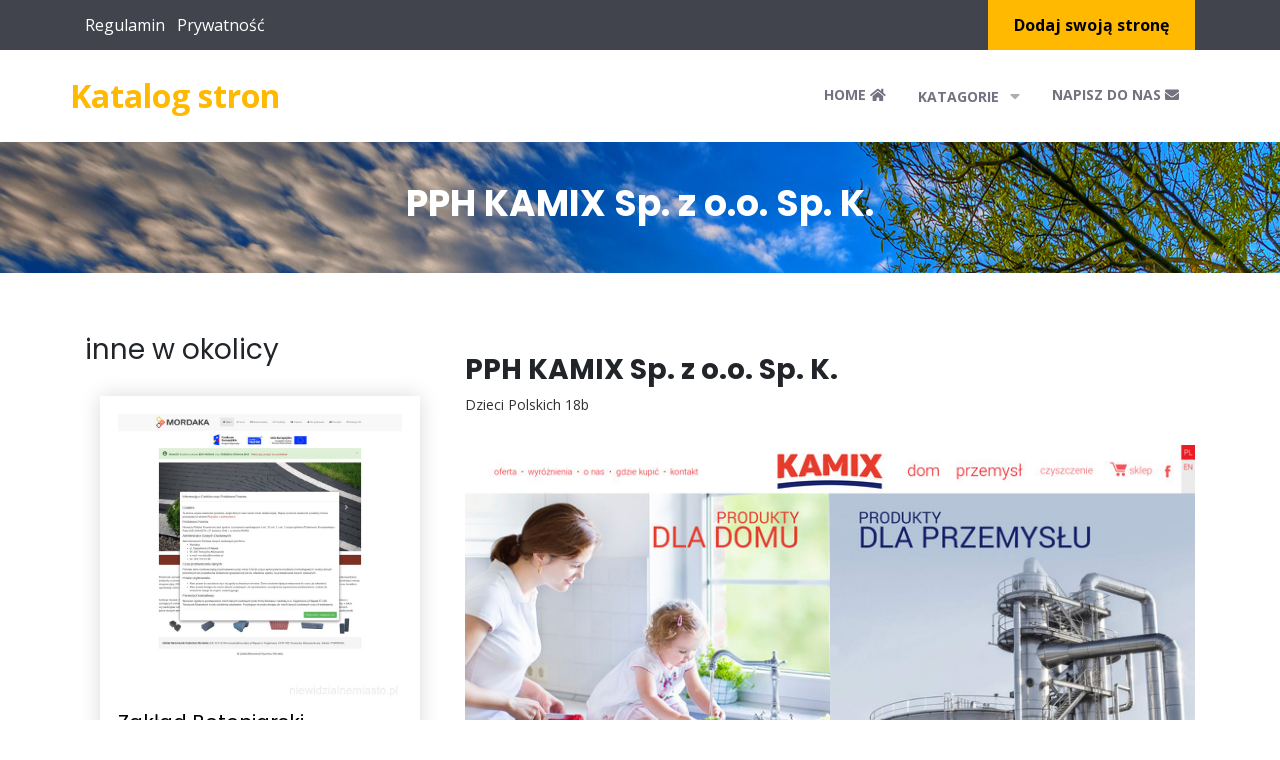

--- FILE ---
content_type: text/html; charset=UTF-8
request_url: http://niewidzialnemiasto.pl/firma/827/pph-kamix-sp-z-o-o-sp-k
body_size: 3202
content:
<!doctype html>
<html lang="pl">
<head>
                    <meta charset="UTF-8">
        <meta name="viewport"
              content="width=device-width, initial-scale=1.0, minimum-scale=1.0">
        <meta http-equiv="X-UA-Compatible" content="ie=edge">
        <title>PPH KAMIX Sp. z o.o.  Sp. K. - niewidzialnemiasto.pl</title>

        
    
    <link href="/assets/bootstrap.min.css" rel="stylesheet">
    <link href="https://cdnjs.cloudflare.com/ajax/libs/font-awesome/5.14.0/css/all.min.css" rel="stylesheet">
    <link href="https://fonts.googleapis.com/css2?family=Open+Sans:wght@300;400;700&family=Poppins:wght@300;400;700&display=swap"
          rel="stylesheet">
    <link href="/assets/style.css" rel="stylesheet">

    <link rel="stylesheet" href="https://openlayers.org/en/v4.6.5/css/ol.css" type="text/css">
    <script src="https://openlayers.org/en/v4.6.5/build/ol.js"></script>
</head>
<body>
    <div class="topbar-wrap">
        <div class="container">
            <div class="row  align-items-center">
                <div class="col-lg-6 col-md-4">
                    <ul class="list-inline mb-0">
                        <li class="list-inline-item">
                            <a href="/rules" class="text-white">Regulamin</a>
                        </li>
                        <li class="list-inline-item">
                            <a href="/privacy" class="text-white">Prywatność</a>
                        </li>
                    </ul>
                </div>
                <div class="col-lg-6 col-md-8">
                    <div class="top_right">
                        <div class="topbar_add_listing">
                            <a href="/dodaj">
                                Dodaj swoją stronę</a>
                        </div>
                    </div>
                </div>
            </div>
        </div>
    </div>

    <div class="header-wrap">
        <div class="container">
            <div class="row">
                <div class="col-lg-3 navbar navbar-expand-lg navbar-light">
                    <div class="header_logo">
                        <a href="/" style="color:#ffb900; font-size: 2rem; font-weight: bold;">
                            Katalog stron
                        </a>
                    </div>
                    <button aria-controls="navbarSupportedContent" aria-expanded="false" aria-label="Toggle navigation"
                            class="navbar-toggler" data-target="#navbarSupportedContent"
                            data-toggle="collapse" type="button"><span class="navbar-toggler-icon"></span>
                    </button>
                </div>
                <div class="col-lg-9">
                    <nav class="navbar navbar-expand-lg navbar-light">
                        <div class="collapse navbar-collapse" id="navbarSupportedContent">
                            <button class="close-toggler" data-toggle="offcanvas" type="button"><span><i
                                            aria-hidden="true" class="fas fa-times-circle"></i></span></button>
                            <ul class="navbar-nav mr-auto">
                                <li class="nav-item">
                                    <a class="nav-link"
                                       href="/">
                                        Home <span class="fa fa-home d-inline-block" style="font-size: 1em;"></span>
                                    </a>
                                </li>
                                <li class="nav-item"><a class="nav-link"
                                                        href="#"> Katagorie
                                        <span class="caret"><i class="fas fa-caret-down"></i></span></a> <i
                                            class="fas fa-caret-down"></i>
                                    <ul class="submenu">

                                                                                <li>
                                            <a
                                               href="/lokalizacja/1/pomorskie/">
                                                Pomorskie</a></li>
                                                                                <li>
                                            <a
                                               href="/lokalizacja/2/lubuskie/">
                                                Lubuskie</a></li>
                                                                                <li>
                                            <a
                                               href="/lokalizacja/3/swietokrzyskie/">
                                                Świętokrzyskie</a></li>
                                                                                <li>
                                            <a
                                               href="/lokalizacja/4/slaskie/">
                                                Śląskie</a></li>
                                                                                <li>
                                            <a
                                               href="/lokalizacja/5/lodzkie/">
                                                Łódzkie</a></li>
                                                                                <li>
                                            <a
                                               href="/lokalizacja/6/wielkopolskie/">
                                                Wielkopolskie</a></li>
                                                                                <li>
                                            <a
                                               href="/lokalizacja/7/podlaskie/">
                                                Podlaskie</a></li>
                                                                                <li>
                                            <a
                                               href="/lokalizacja/8/kujawsko-pomorskie/">
                                                Kujawsko-pomorskie</a></li>
                                                                                <li>
                                            <a
                                               href="/lokalizacja/9/zagranica/">
                                                Zagranica</a></li>
                                                                                <li>
                                            <a
                                               href="/lokalizacja/10/opolskie/">
                                                Opolskie</a></li>
                                                                                <li>
                                            <a
                                               href="/lokalizacja/11/malopolskie/">
                                                Małopolskie</a></li>
                                                                                <li>
                                            <a
                                               href="/lokalizacja/12/zachodniopomorskie/">
                                                Zachodniopomorskie</a></li>
                                                                                <li>
                                            <a
                                               href="/lokalizacja/13/mazowieckie/">
                                                Mazowieckie</a></li>
                                                                                <li>
                                            <a
                                               href="/lokalizacja/14/warminsko-mazurskie/">
                                                Warmińsko-mazurskie</a></li>
                                                                                <li>
                                            <a
                                               href="/lokalizacja/15/dolnoslaskie/">
                                                Dolnośląskie</a></li>
                                                                                <li>
                                            <a
                                               href="/lokalizacja/16/lubelskie/">
                                                Lubelskie</a></li>
                                                                                <li>
                                            <a
                                               href="/lokalizacja/17/podkarpackie/">
                                                Podkarpackie</a></li>
                                                                            </ul>
                                </li>

                                <li class="nav-item"><a class="nav-link"
                                                        href="/kontakt">
                                        Napisz do nas <span class="fa fa-envelope d-inline-block"
                                                            style="font-size: 1em;"></span></a></li>
                            </ul>
                        </div>
                    </nav>
                </div>
            </div>
        </div>
    </div>
    <div class="innerHeading" style="background: url('/assets/mazury.jpg');">
        <div class="container">
            <h1>PPH KAMIX Sp. z o.o.  Sp. K.</h1>
        </div>
    </div>
        <div class="innercontent">
        <div class="container">
            <div class="row">
                <div class="col-lg-4">
                    <h3>inne w okolicy</h3>
                                            <article class="col-12">
                            <div class="property_box">
                                <div class="propertyImg"><img alt="" src="/photos/img-1247-www-mordaka-pl.jpg"></div>
                                <h3>
                                    <a href="/firma/1247/zaklad-betoniarski-kazimierz-mordaka">
                                        Zakład Betoniarski Kazimierz Mordaka
                                    </a>
                                </h3>
                                <div class="property_location"><i aria-hidden="true" class="fas fa-map-marker-alt"></i>
                                    Łódzkie - Tomaszów Mazowiecki
                                </div>
                                <div class="heart_info">
                                    <div class="prop-icon"><a href="tel:44 723 10 38"><i
                                                    aria-hidden="true" class="fas fa-phone"></i></a></div>
                                    <div class="prop-icon exchange_icon"><a
                                                href="https://www.mordaka.pl"><i
                                                    class="fas fa-globe"></i></a></div>
                                    <a href="/firma/1247/zaklad-betoniarski-kazimierz-mordaka"
                                       style="color:#ffb900;">Zobacz szczegóły >></a>
                                </div>
                                <div class="propert_info">
                                    <ul class="row">
                                        <li class="col-4">
                                            <div class="proprty_icon"><span class="fa fa-book"></span></div>
                                            <h5>KRS: brak</h5>
                                        </li>
                                        <li class="col-4">
                                            <div class="proprty_icon"><span class="fa fa-book"></span></div>
                                            <h5>NIP: brak</h5>
                                        </li>
                                        <li class="col-4">
                                            <div class="proprty_icon"><span class="fa fa-book"></span></div>
                                            <h5>REGON: brak</h5>
                                        </li>
                                    </ul>
                                </div>
                            </div>
                        </article>
                                            <article class="col-12">
                            <div class="property_box">
                                <div class="propertyImg"><img alt="" src="/photos/img-1221-www-getmar-com-pl.jpg"></div>
                                <h3>
                                    <a href="/firma/1221/getmar-uslugi-remontowo-budowlane">
                                        Getmar Usługi Remontowo - Budowlane
                                    </a>
                                </h3>
                                <div class="property_location"><i aria-hidden="true" class="fas fa-map-marker-alt"></i>
                                    Łódzkie - Tomaszów Mazowiecki
                                </div>
                                <div class="heart_info">
                                    <div class="prop-icon"><a href="tel:72 317 93 82"><i
                                                    aria-hidden="true" class="fas fa-phone"></i></a></div>
                                    <div class="prop-icon exchange_icon"><a
                                                href="https://www.getmar.com.pl"><i
                                                    class="fas fa-globe"></i></a></div>
                                    <a href="/firma/1221/getmar-uslugi-remontowo-budowlane"
                                       style="color:#ffb900;">Zobacz szczegóły >></a>
                                </div>
                                <div class="propert_info">
                                    <ul class="row">
                                        <li class="col-4">
                                            <div class="proprty_icon"><span class="fa fa-book"></span></div>
                                            <h5>KRS: brak</h5>
                                        </li>
                                        <li class="col-4">
                                            <div class="proprty_icon"><span class="fa fa-book"></span></div>
                                            <h5>NIP: brak</h5>
                                        </li>
                                        <li class="col-4">
                                            <div class="proprty_icon"><span class="fa fa-book"></span></div>
                                            <h5>REGON: brak</h5>
                                        </li>
                                    </ul>
                                </div>
                            </div>
                        </article>
                                            <article class="col-12">
                            <div class="property_box">
                                <div class="propertyImg"><img alt="" src="/photos/img-1216-www-kwiatula-pl.jpg"></div>
                                <h3>
                                    <a href="/firma/1216/kwiatula-sp-z-o-o">
                                        Kwiatula Sp. z o.o.
                                    </a>
                                </h3>
                                <div class="property_location"><i aria-hidden="true" class="fas fa-map-marker-alt"></i>
                                    Łódzkie - Tomaszów Mazowiecki
                                </div>
                                <div class="heart_info">
                                    <div class="prop-icon"><a href="tel:73 311 16 22"><i
                                                    aria-hidden="true" class="fas fa-phone"></i></a></div>
                                    <div class="prop-icon exchange_icon"><a
                                                href="https://www.kwiatula.pl"><i
                                                    class="fas fa-globe"></i></a></div>
                                    <a href="/firma/1216/kwiatula-sp-z-o-o"
                                       style="color:#ffb900;">Zobacz szczegóły >></a>
                                </div>
                                <div class="propert_info">
                                    <ul class="row">
                                        <li class="col-4">
                                            <div class="proprty_icon"><span class="fa fa-book"></span></div>
                                            <h5>KRS: brak</h5>
                                        </li>
                                        <li class="col-4">
                                            <div class="proprty_icon"><span class="fa fa-book"></span></div>
                                            <h5>NIP: brak</h5>
                                        </li>
                                        <li class="col-4">
                                            <div class="proprty_icon"><span class="fa fa-book"></span></div>
                                            <h5>REGON: brak</h5>
                                        </li>
                                    </ul>
                                </div>
                            </div>
                        </article>
                    

                </div>
                <div class="col-lg-8">


                    <div class="property_details">
                        <div class="row property_head">
                            <div class="col-12">
                                <h3>PPH KAMIX Sp. z o.o.  Sp. K.</h3>
                                <div class="property_address">Dzieci Polskich 18b</div>
                            </div>

                        </div>
                        <div class="property_widget">
                            <img class="w-100" src="/photos/img-827-www-kamix-pl.jpg">
                         </div>
                        <div class="property_widget">
                            <h3 class="desc_head">Dane firmy</h3>
                            <div class="row prop_del">
                                <div class="col-lg-6">
                                    <ul class="property_list">
                                        <li><span>KRS:</span> 0000419631</li>
                                        <li><span>NIP:</span> 958-16-60-486</li>
                                        <li><span>REGON:</span> 221660662</li>
                                        <li><span>Strona www:</span> <a href="https://www.kamix.pl" class="text-dark">www.kamix.pl</a></li>
                                        <li><span>Numer telefonu :</span> 44 723 69 40</li>
                                    </ul>
                                </div>
                                <div class="col-lg-6">
                                    <ul class="property_list">
                                        <li><span>Miasto :</span> Tomaszów Mazowiecki</li>
                                        <li><span>Kod-pocztowy:</span> 97-200</li>
                                        <li><span>Adres:</span> Dzieci Polskich 18b</li>
                                    </ul>
                                </div>
                            </div>
                        </div>
                        <div id="map"></div>


                    </div>
                </div>
            </div>
        </div>
    </div>
    <footer class="footer bg-style">
        <div class="container">
            <p>Copyright &copy; niewidzialnemiasto.pl. All Rights Reserved</p>
        </div>
    </footer>



          
    <script src="/assets/jquery.min.js"></script>
    <script src="/assets/popper.min.js"></script>
    <script src="/assets/bootstrap.min.js"></script>
    <script src="/assets/script.js"></script>

      
          <script type="text/javascript">

              let map;
              var mapLat = 51.5457299;
              var mapLng = 20.0079007;
              var mapDefaultZoom = 10;

              function initialize_map() {
                  map = new ol.Map({
                      target: "map",
                      layers: [
                          new ol.layer.Tile({
                              source: new ol.source.OSM({
                                  url: "https://b.tile.openstreetmap.org/{z}/{x}/{y}.png"
                              })
                          })
                      ],
                      view: new ol.View({
                          center: ol.proj.fromLonLat([mapLng, mapLat]),
                          zoom: mapDefaultZoom
                      })
                  });
              }

              function add_map_point(lat, lng) {
                  var vectorLayer = new ol.layer.Vector({
                      source: new ol.source.Vector({
                          features: [new ol.Feature({
                              geometry: new ol.geom.Point(ol.proj.transform([parseFloat(lng), parseFloat(lat)], 'EPSG:4326', 'EPSG:3857')),
                          })]
                      }),
                      style: new ol.style.Style({
                          image: new ol.style.Icon({
                              anchor: [0.5, 0.5],
                              anchorXUnits: "fraction",
                              anchorYUnits: "fraction",
                              src: "https://raw.githubusercontent.com/pointhi/leaflet-color-markers/master/img/marker-icon-green.png"
                          })
                      })
                  });
                  map.addLayer(vectorLayer);
              }


                  initialize_map();
                  add_map_point(mapLat, mapLng);
          </script>
        </body>
</html>

--- FILE ---
content_type: text/css
request_url: http://niewidzialnemiasto.pl/assets/style.css
body_size: 8950
content:
@charset "utf-8";*{margin:0;padding:0}body{font-family:'Open Sans',sans-serif;overflow-x:hidden}h1,h2,h3,h4,h5,h6{font-family:Poppins,sans-serif}a{-webkit-transition:all .3s ease;-moz-transition:all .3s ease;transition:all .3s ease}ol,ul{list-style:none}img{max-width:100%}p{font-size:14px;line-height:24px;color:#333}.style_none{list-style:none;margin-bottom:0}.style_none{list-style:none}.readmore{margin-bottom:30px}.readmore a{text-decoration:none;font-size:14px;color:#fff;display:inline-block;font-weight:700;text-transform:uppercase;background:#ffb900;padding:14px 36px}.readmore a:hover{background:#000}.topbar-wrap{background:#41444c}.social_media{padding:10px 0;margin-bottom:0}.social_media li{display:inline-block;padding:0 1px}.social_media li a{font-size:14px;color:#fff;border:1px solid #fff;width:30px;height:30px;line-height:30px;text-align:center;border-radius:100%;display:block}.topbar_phone{display:inline-block}.topbar_phone a{font-size:18px;font-weight:700;color:#fff;text-decoration:none}.topbar_phone i{padding-right:6px;font-size:20px}.topbar_add_listing{display:inline-block;margin-left:10px}.topbar_add_listing a{text-decoration:none;background:#ffb900;color:#000;font-weight:700;padding:13px 26px;display:block}.topbar_add_listing i{padding-right:7px}.top_right{text-align:right}.navbar{padding:0}.navbar-brand{display:none}.navbar li{line-height:inherit;padding:22px 0}.navbar-light .navbar-nav .nav-link{font-size:14px;padding:12px 16px;color:#727280;text-transform:uppercase;z-index:1000;font-weight:700}.caret{display:inline-block!important;font-size:16px!important;color:#adadad!important;padding-left:7px}.navbar-light .navbar-nav .active>.nav-link{color:#727280!important}.header_logo img{width:270px}.navbar li span{display:block;text-align:center;font-size:24px}.header-wrap .dropdown a{border-radius:6px;position:relative;z-index:1000}.header-wrap .dropdown-menu:before{content:"";width:0;height:0;border-left:10px solid transparent;border-right:10px solid transparent;border-bottom:10px solid #fff;position:absolute;left:50%;margin-left:-5px;z-index:1000;top:-10px}.navbar li a{position:relative}.navbar li:last-child a:after{border-radius:30px}.navbar-light .navbar-nav .nav-item:hover .nav-link,.navbar-light .navbar-nav .nav-link:hover{color:#fff!important;background:#ffb900}.tp-bannertimer{display:none}.navbar{float:right}.navbar-light .navbar-nav .nav-item:hover .nav-link .caret,.navbar-light .navbar-nav .nav-link:hover .caret{color:#fff!important}.close-toggler{display:none}.submenu li:last-child{border:none}.navbar-nav>li:hover>ul{top:100%;opacity:1;visibility:visible}.navbar-nav>li>ul>li{position:relative;float:none;width:100%;border-bottom:1px solid #e8e8e8;padding:0}.submenu>li:hover>a{background:#ffb900;color:#fff!important}.navbar-nav>li>ul>li>a{text-decoration:none;position:relative;display:block;padding:10px 20px;font-weight:600;font-size:14px;color:#000!important;word-wrap:break-word;transition:all .5s ease;-moz-transition:all .5s ease;-webkit-transition:all .5s ease;-ms-transition:all .5s ease;-o-transition:all .5s ease}.navbar-nav li>.submenu>li a+i{display:none;position:absolute;right:15px;top:7px;font-size:24px;cursor:pointer;color:#0b3c5d;background:#fff;width:30px;height:30px;text-align:center;line-height:30px}.navbar-nav>li>a+i{display:none;position:absolute;right:15px;top:7px;font-size:24px;cursor:pointer;color:#0b3c5d;background:#fff;width:30px;height:30px;text-align:center;line-height:30px;z-index:1000}.navbar-nav li{position:relative}.navbar-nav>li>ul{list-style:none;position:absolute;left:0;top:200%;width:240px;padding:0;z-index:100;background:#fff!important;visibility:hidden;opacity:0;border-radius:0 2px 2px 2px;-ms-border-radius:0 2px 2px 2px;-webkit-border-radius:0 2px 2px 2px;-moz-border-radius:0 2px 2px 2px;-o-border-radius:0 2px 2px 2px;transition:all .5s ease;-moz-transition:all .5s ease;-webkit-transition:all .5s ease;-ms-transition:all .5s ease;-o-transition:all .5s ease;box-shadow:0 0 18px rgba(0,0,0,.38)}.submenu li .submenu_right{display:none}.submenu_right{background:#fff;position:absolute;top:0;left:100%;width:200px}.submenu_right li{padding-bottom:0;padding:0;border-bottom:1px solid #e8e8e8}.submenu_right li a{display:block;font-size:14px;font-weight:600;padding:10px 20px;color:#000;text-decoration:none}.submenu_right li a:hover{background:#ffb900;color:#fff!important}.submenu li:hover .submenu_right{display:block}.right_angle{position:absolute;top:8px;right:10px;font-size:18px!important}.slider-wrap{background:url(../images/banner-bg.jpg) no-repeat top;background-size:cover;padding:70px 0 80px 0}.sliderTxt h1{font-size:60px;color:#fff;text-transform:uppercase;font-weight:600;margin-top:0;text-align:center}.sliderTxt p{font-size:18px;color:#fff;letter-spacing:2px;text-align:center}.form-wrap{background:rgba(255,255,255,.14);padding:25px}.slider-wrap .input-group .form-control{border:none;font-size:14px;border-radius:0!important;height:48px}.slider-wrap .input-group .dropdown{height:46px;width:100%;border:none;padding:6px 12px;font-size:14px;line-height:1.42857143;color:#555;background-color:#fff;background-image:none}.slider-wrap .input-group .dropdown option{height:40px!important;padding:10px 10px!important}.input-btn{text-align:right}.sbutn{background:#ffb900;border:none;cursor:pointer;padding:13px 0 12px 0;width:100%;text-transform:uppercase;font-size:14px;color:#000;border-radius:0;font-weight:700}.sbutn:hover{background:#000;color:#fff}.sbutn i{padding-right:6px}.date_start,.destination,.origin{margin-bottom:6px}.input-group{width:100%}.form-wrap .col-lg-5{padding-right:3px}.form-wrap .col-lg-4{padding:0 3px}.form-wrap .col-lg-3{padding-left:3px}.form-wrap .col-lg-2{padding-left:3px}.end_date{padding-left:15px!important;padding-right:3px}.economy{padding:0 3px!important}.formWrp{padding:60px 0}.map-wrap iframe{margin-bottom:-5px}.slidrWrp{background:#c1030a url(../images/new%20pattern.png) repeat;padding:50px 0}.slidrWrp .form-wrap{background:rgba(255,255,255,.41)}.form-wrap .input-group select:focus{outline:0!important}.nav>li>a:focus,.nav>li>a:hover{text-decoration:none;background-color:#ffb900}.nav-pills>li.active>a,.nav-pills>li.active>a:focus,.nav-pills>li.active>a:hover{color:#fff;background-color:#ffb900}.nav>li>a{position:relative;display:block;padding:10px 15px;color:#fff}.nav-pills{margin-top:44px}.nav>li>a.active{background:#ffb900}.form_sec{background:#41444c;padding:30px 0}.videoWrp{background:0 0;position:relative;padding:0;height:600px}.hero-wrapper{height:600px;min-width:100%;position:absolute;top:0;left:0;width:100%}.video{position:relative}.hero-wrapper:before{content:'';position:absolute;top:-60px;z-index:-1;width:100%;height:100%;background:rgba(0,0,0,.5)}.hero-image{width:100%;height:100%;overflow:hidden;z-index:-1;top:0;background-position:center center;background-size:cover}.hero-image #bgvid{display:block;min-height:100%;min-width:100%;max-width:inherit}.videohover{position:absolute;top:60px;left:0;width:100%;z-index:99}.video_hoverText{margin-top:50px}.tp-banner-container{position:relative;z-index:1;padding:0;width:100%}.tp-banner{position:relative;width:100%}.tp-caption{line-height:normal!important}.tp-caption a{color:inherit!important}.tp-bullets.simplebullets.round .bullet{border:3px #fff solid;border-radius:50%;background-image:none!important}.tparrows{width:auto!important;height:auto!important;background-image:none!important}.tp-arr-allwrapper{margin:0 10px;width:50px;height:60px;background:rgba(255,255,255,.5)}.tp-arr-allwrapper:hover .tp-arr-iwrapper{color:#fff}.tp-arr-iwrapper{color:#000;text-align:center;font-size:30px;font-family:'Font Awesome 5 Free';font-weight:600;line-height:60px}.tp-leftarrow .tp-arr-iwrapper:before{content:"\f104"}.tp-rightarrow .tp-arr-iwrapper:before{content:"\f105"}.slide-h1{margin:5px 0!important;padding:0 0 10px!important;padding-bottom:5px!important;color:#444;text-transform:uppercase;font-weight:700;font-size:57px}.slide-h2{margin:5px 0!important;padding:0 0 10px!important;padding-bottom:5px!important;color:#555;font-weight:700;font-size:55px;line-height:100%}.big-font{text-transform:uppercase;font-weight:800;font-size:60px}.large-desc{font-size:16px}.slide-h3{color:#fff;font-size:31px;line-height:100%}.slide-h3 span{text-transform:uppercase;font-weight:700}.slide-head{text-transform:uppercase;font-weight:900;font-size:30px}.slide-desc{font-size:22px;line-height:150%}.main-title{text-transform:uppercase;font-weight:800;font-size:70px}.icon-cont{padding:15px 40px;border-radius:10px;text-align:center}.icon-cont:after{position:absolute;bottom:-10px;left:40%;z-index:5;display:inline-block;width:0;height:0;border-width:10px 10px 0 10px;border-style:solid;content:""}.icon-cont i{margin-bottom:10px;color:#fff;font-size:50px}.icon-cont span{display:block;padding:0 0 5px;color:#fff;text-align:center;font-size:18px}a.wit-btn{background:#fff;color:#333!important;text-transform:uppercase}.wit-line{width:5%;height:1px;background:#fff}.vert-line{min-height:270px;width:1px;background:#fff}.subTxt{text-transform:uppercase;font-weight:700;font-size:17px;color:#333}.large-title{color:#222;font-size:60px;font-weight:800;text-transform:uppercase!important}.large-light-title{color:#787878!important;font-size:70px;font-weight:lighter;text-transform:uppercase;letter-spacing:2px}.large-text{font-size:20px;color:#000;font-weight:lighter}.larger-text{font-size:24px;font-weight:lighter;text-transform:uppercase}.witTxt{color:#fff!important}.light-font{font-weight:lighter!important;font-size:50px}.black-bg{background:rgba(0,0,0,.63);color:#a8a8a8;text-transform:none}.lft-list{padding:10px;font-size:18px;color:#fff}.wit-border{border:1px #fff solid;padding:15px 60px;color:#fff;font-size:16px;text-transform:uppercase}.rounded-bord{margin-right:15px;border:1px #fff solid;width:30px;height:30px;text-align:center;line-height:30px;font-size:13px;border-radius:50%}#vertical-ticker{height:120px;overflow:hidden}#vertical-ticker li{padding:15px 20px;display:block;text-align:center}.to-bottom i.fa{font-size:30px;border:2px #a8a8a8 solid;padding:20px 22px;border-radius:50%;-webkit-animation:bounce 2s infinite linear;animation:bounce 2s infinite linear}.slidertext2{color:#fff;font-size:72px;text-shadow:3px 4px 5px rgba(0,0,0,.3);font-weight:700!important;padding:15px 0;text-transform:uppercase!important;font-family:Poppins,sans-serif;text-align:center}.slidertext3{color:#fff;font-size:24px;font-weight:400!important;padding:15px 0;text-transform:inherit!important;font-family:Poppins,sans-serif;text-align:center;line-height:32px!important}.slidertext4 a{color:#000!important;font-size:18px;font-weight:700;padding:18px 42px;border-radius:30px;text-transform:uppercase!important;text-align:center;background:0 0;font-family:OpenSans,sans-serif;border-radius:0;background-color:#fff;-webkit-box-shadow:3px 4px 5px rgba(0,0,0,.3);-moz-box-shadow:3px 4px 5px rgba(0,0,0,.3);box-shadow:3px 4px 5px rgba(0,0,0,.3)}.slidertext4 i{padding-left:6px;font-size:24px}.slidertext4 a:hover{background:#ffb900}a.slidebtn{background:#e76ba9;color:#fff!important;padding:15px 30px;font-size:16px;text-align:center;font-weight:400!important;text-transform:none!important;display:inline-block;font-family:OpenSans,sans-serif}a.slidebtn i{margin-left:10px}@-webkit-keyframes bounce{0%{transform:translateY(0)}50%{transform:translateY(-30%)}100%{transform:translateY(0)}}@-moz-keyframes bounce{0%{transform:translateY(0)}50%{transform:translateY(-30%)}100%{transform:translateY(0)}}@-o-keyframes bounce{0%{transform:translateY(0)}50%{transform:translateY(-30%)}100%{transform:translateY(0)}}@keyframes bounce{0%{transform:translateY(0)}50%{transform:translateY(-30%)}100%{transform:translateY(0)}}.property-wrap{padding:60px 0}.title{text-align:center}.title h1{font-size:46px;color:#000}.title h1 span{display:block;font-size:16px}.property_box{background:#fff;padding:18px;box-shadow:0 0 20px rgba(0,0,0,.15)}.propertyImg{overflow:hidden}.propertyImg img{width:100%;-webkit-transform:scale(1);transform:scale(1);-webkit-transition:all .5s ease 0s;transition:all .5s ease 0s}.property_box h3{margin-top:10px;line-height:24px;min-height:52px}.property_box h3 a{text-decoration:none;font-size:20px;color:#000;font-weight:400}.property_box h3 a:hover{color:#ffb900}.property_location i{padding-right:6px;font-size:14px;color:#b7b7b7}.property_location{font-size:14px;color:#b9b9b9}.heart_info{display:flex;margin-top:15px}.prop-icon{margin-right:5px}.prop-icon a{font-size:14px;color:#a5a5a5;width:30px;display:block;text-align:center;line-height:30px;height:30px;border:1px solid #f0efef;background:#f9f9f9}.property_price{font-size:20px;color:#ffb900;font-weight:700;margin-left:15px}.propert_info{text-align:center;margin-top:15px;border:1px solid #efefef;padding:7px}.propert_info h5{font-size:12px;margin-bottom:0;font-family:'Open Sans',sans-serif;color:#000;margin-top:5px}.propert_info ul li{position:relative}.propert_info ul li:before{content:"";background:#efefef;width:1px;height:58px;position:absolute;top:-8px;left:0}.propert_info ul li:first-child:before{display:none}.property_box:hover .propertyImg img{-webkit-transform:scale(1.1);transform:scale(1.1)}.property_box{margin-top:30px}.rent_info{display:flex;margin-top:15px}.apart{background:#ffb900;z-index:1000;position:relative;padding:10px 18px;width:55%;color:#000;font-size:16px;font-family:Poppins,sans-serif}.apart:after{content:"";background:#ffb900;z-index:-1;width:40px;height:100%;transform:skew(-30deg);position:absolute;top:0;right:-15px}.sale{background:#2b2727;padding:10px;text-align:center;color:#fff;width:45%;font-size:16px;font-weight:300;font-family:Poppins,sans-serif}.buy-wrap{background:url(../images/house-bg.jpg) no-repeat top;text-align:center;background-size:cover;padding:60px 0}.buy-wrap h1{color:#fff;font-weight:700}.buy-wrap p{font-size:14px;font-style:italic;padding:0 150px;line-height:26px;margin-top:25px;color:#fff}.start_btn a{text-decoration:none;font-size:16px;font-family:Poppins,sans-serif;border:1px solid transparent;color:#000;display:inline-block;font-weight:400;background:#ffb900;padding:16px 34px}.start_btn{margin-top:34px}.start_btn a:hover{background:0 0;border:1px solid #fff;color:#fff}.popular_wrap{padding:60px 0 70px 0}.popular_wrap h1{font-size:46px;font-weight:400;text-align:center;font-family:Poppins,sans-serif;color:#000}.popular_wrap span{font-size:16px;font-weight:400;text-align:center;font-family:Poppins,sans-serif;color:#000;margin-bottom:40px;display:block}.popular_wrap .popular_img{overflow:hidden}.popular_wrap .popular_img:before{position:absolute;top:0;right:0;bottom:0;left:-270px;content:"";background-color:rgba(0,0,0,.6);width:0;height:130%;-webkit-transform:skewX(-36.01deg);-ms-transform:skewX(-36.01deg);transform:skewX(-36.01deg);-webkit-transition:all .5s ease 0s;-o-transition:all .5s ease 0s;transition:all .5s ease 0s;z-index:0}.popular_wrap .popular_img .popular_img_text{font-size:18px;color:#fff;position:absolute;bottom:0;right:0;top:inherit;left:0;z-index:1;background-color:transparent;background-image:linear-gradient(transparent,#000);padding:8px 20px}.popular_wrap .mt{margin-top:18.5px}.popular_img .popular_img_text a{font-size:24px;color:#fff;text-decoration:none}.popular_img .popular_img_text a:hover{color:#ffb900}.popular_img:hover:before{width:230%}.property_rent{background:url(../images/property_rent_bg.png) no-repeat;background-size:cover}.perfect_home_wrap{background:url(../images/perfect_bg.jpg) no-repeat top;background-size:cover;padding:52px 0}.perfect_home_wrap h1{font-size:36px;font-family:bold;color:#fff;text-transform:uppercase;margin-bottom:15px;font-family:Poppins,sans-serif}.perfect_home_wrap span{font-size:16px;line-height:26px;color:#fff;font-style:italic;font-family:Poppins,sans-serif}.perfect_home_wrap .readmore{margin-bottom:0;text-align:right}.perfect_home_wrap .readmore a{text-decoration:none;color:#000;background:#fff;font-size:16px;font-weight:500;font-family:Poppins,sans-serif;padding:15px 40px}.perfect_home_wrap .readmore a:hover{background:#000;color:#fff}section.our_team_wrap{padding:60px 0 80px 0}section.our_team_wrap h1{font-size:46px;font-weight:400;text-align:center;font-weight:700;font-family:Poppins,sans-serif;color:#000}section.our_team_wrap span{font-size:16px;font-weight:400;text-align:center;font-family:Poppins,sans-serif;color:#000;margin-bottom:50px;display:block}.team_img{text-align:right;margin-left:38px}section.our_team_wrap .team_member{position:relative}.team_wrp{position:relative}.team_wrp:before{content:"";border:2px solid #ffb900;top:50px;position:absolute;left:0;width:90%;height:94%}.team_icons{text-align:right;margin-right:50px;padding-top:16px}.team_icons ul li{display:inline-block}.team_icons ul li a{display:block;width:35px;height:35px;line-height:35px;background:#f1f1f1;border-radius:100%;text-align:center}.team_icons ul li a:hover{background:#ffb900}.team_icons ul li a{color:#000}.team_icons ul li:nth-child(1) a{background:#3c5c8d;color:#fff}.team_icons ul li:nth-child(2) a{background:#55acef;color:#fff}.team_icons ul li:nth-child(3) a{background:#c23287;color:#fff}.team_member .team_name h3{background:#ffb900;color:#000;font-size:16px;padding:14px 40px;position:absolute;bottom:70px;left:15px;font-weight:400}.insta_pics{margin-bottom:0}.insta_pics li{display:inline-block;padding-right:5px;margin-bottom:9px}.footer{background:#121111;padding:0;overflow:hidden}.footer p{font-family:'Open Sans',sans-serif;font-weight:400;font-size:14px;color:#fff;line-height:27px;margin-top:20px}.widget-content .images{margin-top:10px}.footer .footer-widget .footer_button:hover{background:#fff;color:#000}.footer .footer-widget .footer_button:hover a{color:#000}.footer .footer-widget .footer_button a{font-size:14px;font-weight:400;text-transform:uppercase;font-weight:700;text-decoration:none;padding:15px 30px;display:inline-block;color:#fff;text-decoration:none}.footer .footer-widget .footer_button i{margin-left:10px}.footer-widget h3{margin-bottom:40px}.footer-widget h3.title{font-size:22px;text-transform:capitalize;text-align:left}.footer.bg-style .footer-widget h3.title:before{content:"";background:#fff;width:40px;height:1px;position:absolute;bottom:-15px;left:0}.footer-widget.quick-links ul li a{font-size:14px;line-height:38px}.footer-widget.quick-links ul li a:hover{color:#d62929}.footer-widget.contact-widget input,.footer-widget.contact-widget textarea{width:100%;height:50px;border:none;outline:0;padding:0 20px}.footer-widget.contact-widget textarea{height:100px;padding-top:15px;margin-bottom:5px}.property_sec{list-style:none}.property_sec li{border-bottom:1px solid #2f2f2f;padding:18px 0}.property_sec li:first-child{padding-top:0}.property_sec li:last-child{padding-bottom:0;border:none}.rec_proprty{display:flex}.property_info{margin-left:16px}.property_info p{margin:0;font-size:14px}.priceWrp{color:#fff;margin-top:10px;font-size:16px;font-weight:700;background:#ffb900;padding:3px 14px;display:inline-block}.property_info h4{margin-bottom:0;line-height:14px}.property_info h4 a{font-size:18px;color:#fff;text-decoration:none}.property_info h4 a:hover{color:#ffb900}.footer-widget.contact-widget .column{padding:0 10px}.footer.bg-style .footer .footer-upper{padding:75px 0 65px}.footer.bg-style .footer-widget h3.title{position:relative;font-weight:500;color:#fff}.footer.bg-style .footer-widget.quick-links ul li{margin-bottom:8px}.footer.bg-style .footer-widget.quick-links ul li a{text-decoration:none;font-size:14px;color:#fff;line-height:22px;padding-bottom:7px;padding-left:15px;position:relative;font-weight:400}.footer.bg-style .footer-widget.quick-links ul li a:before{color:#fff;content:'\f0da';font-family:'Font Awesome 5 Free';font-weight:600;font-size:12px;left:0;line-height:16px;position:absolute;top:2px}.footer.bg-style .footer-widget.quick-links ul li a:hover{color:#ffb900}.footer.bg-style .footer-widget.quick-links ul li a:hover:before{color:#ffb900}.footer.bg-style .footer-widget.contact-widget input,.footer.bg-style .footer-widget.contact-widget textarea{background:rgba(119,119,119,.35);color:#fff}.footer.bg-style .footer-widget.contact-widget input{height:50px;font-size:14px;font-weight:400;color:#adadad;margin-bottom:10px;font-family:'Open Sans',sans-serif}.footer.bg-style .footer-widget.contact-widget textarea{height:90px;font-size:14px;font-weight:400;color:#adadad;margin:5px 0 20px;font-family:'Open Sans',sans-serif}.footer.bg-style .footer-widget.contact-widget button{height:50px;line-height:45px}.footer-widget.opening-hour{color:#adadad}.footer-widget.opening-hour span{font-size:14px;font-weight:400;font-family:'Open Sans',sans-serif;color:#adadad}.footer-widget.opening-hour .day-time{margin-top:-12px}.footer-widget.opening-hour .day-time li{font-size:14px;line-height:22px;padding:13px 0;border-bottom:1px solid #3b3a4c}.footer-widget.opening-hour .day-time span{float:right}.footer-widget.opening-hour .day-time li:last-child{border-bottom:none}.footer-widget.opening-hour .day-time li:nth-child(3) span{color:#fc7013}.footer-widget.opening-hour .day-time li:nth-child(4) span{color:#fc7013}.footer-widget .contact-info li{position:relative;color:#bdbcc0;padding-left:30px;margin-bottom:5px;line-height:24px;font-size:14px;font-weight:400;font-family:'Open Sans',sans-serif}.footer-widget .contact-info li .icon{position:absolute;left:0;top:0;line-height:24px;font-size:14px}.footer-widget .widget-content{margin-top:-3px}.footer-widget .widget-content p{margin-bottom:15px}.footer-bottom .social-links a{display:inline-block;font-size:13px;font-weight:400;color:#d1d1d1;padding:0 15px;line-height:26px}.footer-bottom a:hover{color:#7aba1e}.footer-bottom .copyright-text{font-family:'Open Sans',sans-serif;font-weight:400;font-size:14px;color:#333}.footer-widget .social{list-style:none;margin-top:20px}.footer-widget .social li{display:inline-block}.footer-widget ul li{padding-right:4px}.footer-widget .social li a{border:1px solid #fff;font-size:16px;color:#bdbcc0;display:block;width:30px;height:30px;text-align:center;line-height:30px;border-radius:100%}.social li a{color:#fff;-webkit-transition:.5s ease-in-out;transition:.5s ease-in-out}.footer-bottom{padding:14px 0}.footer .footer_contact .footr{font-size:16px;color:#fff;text-decoration:none;padding-left:20px;margin-bottom:10px;display:block}.footer .footer_contact a:hover,.footer .footer_contact a:hover:before{color:#ffb900}.footer-adress{list-style:none}.footer-adress li{margin:0;padding-bottom:15px;display:flex}.footer-adress li>i{vertical-align:top;font-size:16px;color:#fff;width:30px;padding-top:3px}.footer-adress li span,.footer-adress li span a{font-size:14px;color:#fff;text-decoration:none}.footer-adress li span a:hover{color:#77dda7}.footer_phone a{font-size:24px!important;font-weight:700}.footer_address i,.footer_phone i{font-size:24px!important}.footer_icon{text-align:left}.footerLinks li{position:relative;padding-left:16px}.footerLinks li a{font-size:14px;color:#fff;line-height:30px;text-decoration:none}.footerLinks li:before{content:"\f105";font-family:FontAwesome;position:absolute;top:4px;left:0;font-size:14px;color:#fff}.footerLinks li a:hover{color:#328bc3}.social-icons ul li{display:inline-block;margin-right:3px}.social-icons ul li a{border:1px solid #fff;display:block;font-size:18px;text-align:center;color:#fff;width:38px;height:38px;line-height:38px;border-radius:100%}.social-icons ul li:nth-child(1) a{background:#3c599b;border-color:#3c599b}.social-icons ul li:nth-child(2) a{background:#1ea1f3;border-color:#1ea1f3}.social-icons ul li:nth-child(3) a{background:#cd2e80;border-color:#cd2e80}.social-icons ul li:nth-child(4) a{background:#fb000f;border-color:#fb000f}input:focus{outline:0!important}.innerHeading{background:url(../images/innerHeading.jpg);padding:40px 0;background-size:cover;text-align:center}.innerHeading h1{color:#fff;font-size:36px;font-weight:600}.innercontent{padding:60px 0}.single-widgets{border:1px solid #e5e8f3;padding:30px 28px 35px;margin:0 0 40px}.single-widgets:hover{border-color:#ffb900}.single-widgets.widget_search form{position:relative}.thumb-blog-default h3 a{font-size:24px;text-decoration:none;color:#000}.thumb-blog-default h3 a:hover{color:#ffb900}.thumb-blog-default p{font-size:14px;line-height:24px}.post-meta>span{margin-right:10px;padding-right:10px;border-right:1px solid #e1e1e1}.blog_details .property_box h3{min-height:inherit}.post-meta span{color:#a5a5a5;font-size:13px}.post-meta>span:last-child{border-right:none}.single-widgets h4{line-height:26px;font-size:21px}.media{-webkit-box-align:center!important;-ms-flex-align:center!important;align-items:center!important}.thumb-blog-default{margin-bottom:40px;padding-bottom:40px;border-bottom:1px solid #e5e8f3}.post-meta{margin-bottom:10px}.post-image{max-width:48%;margin-right:25px}.blog_post .readmore{margin-bottom:0}.single-widgets.widget_search form input[type=search]{border-radius:4px;border:1px solid #ebedf5;background:#f9fafc;font-size:12px;padding:10px 70px 10px 16px;height:60px;width:100%}.thumb-blog-default .readmore a{font-size:14px;text-decoration:none;background:#ffb900;color:#fff;padding:14px 36px;border-radius:30px;display:inline-block;text-transform:uppercase;font-weight:700}.thumb-blog-default .readmore a:hover{background:#000}.single-widgets.widget_search form button{position:absolute;right:5px;top:5px;bottom:0;cursor:pointer;border-radius:4px;background:#ffb900;color:#fff;border:0;font-size:14px;line-height:50px;height:50px;width:52px}.single-widgets.widget_search form button:focus{outline:0!important}.single-widgets.widget_category ul{padding:0;list-style:none}.single-widgets.widget_category ul li{display:block;border-bottom:1px solid #eaeaea;padding:11px 0}.single-widgets.widget_category ul li a{text-decoration:none;color:#000;font-size:14px}.single-widgets.widget_category ul li a:hover{color:#ffb900}.single-widgets.widget_category ul li:first-child{border-top:none}.single-widgets.widget_category ul li a span{float:right}.blog_post .property_box{margin-top:0;margin-bottom:30px;min-height:438px}.blog-pagination a{display:inline-block;width:50px;height:50px;text-align:center;text-decoration:none;line-height:50px;color:#ffb900;border:1px solid #ffb900;-webkit-border-radius:50%;-moz-border-radius:50%;border-radius:50%;margin:3px}.porperty_listWrp .property_box{min-height:auto}.blog-pagination a.active,.blog-pagination a:hover{background:#ffb900;color:#fff}.blog_del{border:none}.blog_del .post-image{margin-bottom:30px;max-width:inherit;margin-right:0}.blog_del h3{margin-top:10px;line-height:26px;font-size:26px}blockquote{font-size:14px;font-style:italic;line-height:24px;background:#fff0c7;padding:25px;border-left:8px solid #ffb900;margin:20px 0}.blog_post p{margin-bottom:0}.single-widgets.widget_category ul{margin-bottom:0}.property_sec li:last-child,.single-widgets.widget_category ul li:last-child{border:none;padding-bottom:0}.single-widgets.widget_category .property_info h4 a{font-size:16px!important}.single-widgets.widget_category .property_info p{line-height:15px}.porperty_listWrp .property_box h3{min-height:inherit}.porperty_listWrp .readmore{margin-top:20px}.tags:after{display:table;clear:both;content:''}.tags li{display:inline-block;float:left;border:none!important;padding:0!important}.tags a{font-size:13px;color:#969595;border:1px solid #dadada;padding:7px 10px;display:inline-block;margin-right:5px;margin-bottom:5px}.tags a:hover{border:1px solid #ffb900;background:#ffb900;color:#fff!important;text-decoration:none}.blog_details .property_box{margin-top:0}ul.tick{list-style:none}ul.tick li{position:relative;padding-left:28px;font-size:15px;font-weight:600}ul.tick li:before{font-family:'Font Awesome 5 Free';font-weight:700;content:'\f0a9';position:absolute;top:0;left:0;color:#ffb900}ul.tick li{margin-bottom:10px}.formcol .form-control{border-radius:0;height:48px;font-size:14px}.formcol textarea.form-control{height:200px!important}.contact-btn .sub{margin-top:10px!important;font-size:20px;color:#fff;font-weight:700;padding:16px 36px;display:inline-block;text-decoration:none;background-color:#7ba0c5;-webkit-box-shadow:0 5px 5px rgba(0,0,0,.3);-moz-box-shadow:0 5px 5px rgba(0,0,0,.3);box-shadow:0 5px 5px rgba(0,0,0,.3);background:#222f3c;box-shadow:none;cursor:pointer;border:none}.contact-btn .sub:hover{background:#7ba0c5}.contact-btn .sub i{margin-left:10px}.getTouch{font-size:36px;font-weight:700;margin-bottom:30px}button:focus{outline:0}.aboutWrap h3{text-align:left}.innerTeamWrp .team_wrp{margin:40px 0}.four-zero-page{text-align:center;padding:0 0 50px 0}.four-zero-page h2{font-size:300px;color:#323040;text-shadow:0 0 20px rgba(0,0,0,.21);font-weight:800}.four-zero-page h3{color:#111;font-weight:600;font-size:30px;letter-spacing:10px}.four-zero-page p{letter-spacing:2px;padding:0 250px}.four-zero-page .readmore{margin-top:30px}.typghrapyWrp h1 span{font-size:24px;margin:20px 0}.faqs{margin-bottom:30px}.faqs .panel-default>.panel-heading{background:0 0;border:none;padding:0}.panel-heading h4{margin-bottom:0}.faqs h4 a{padding:15px 55px 15px 15px;display:block;background:#ffb900;color:#fff;font-size:18px;position:relative}.panel-group h3{font-size:30px;margin-bottom:10px;margin-top:15px}.panel-group .panel{border-radius:0;margin-bottom:20px;border:1px solid #eee}.panel-group .panel-body{line-height:24px;color:#555;padding:15px;font-size:14px}.faqs h4 .collapsed:hover,.faqs h4 a:active,.faqs h4 a:hover{text-decoration:none;background:#ffb900;color:#fff}.faqs h4 a:before{content:"\f068";background:#fff;font-family:FontAwesome;width:30px;padding:6px 0;color:#ffb900;position:absolute;right:15px;top:11px;font-size:16px;display:inline-block;text-align:center;transition:.3s ease-in;-moz-transition:.3s ease-in;-webkit-transition:.3s ease-in;-ms-transition:.3s ease-in;line-height:18px;border-radius:50%}.faqs h4 .collapsed:before{content:"\f067";font-family:FontAwesome;background:#ffb900;width:30px;padding:6px 0;color:#fff;position:absolute;right:15px;top:11px;font-size:16px;display:inline-block;text-align:center;transition:.3s ease-in;-moz-transition:.3s ease-in;-webkit-transition:.3s ease-in;-ms-transition:.3s ease-in;text-decoration:none}.faqs h4 a.collapsed{background:#fff;color:#666;text-decoration:none}.faqs h4 .collapsed:hover:before{background:#fff;color:#ffb900}.loginWrp{max-width:400px}.btn-facebook{background-color:#3b5999;border-radius:0;padding:12px 0}.login_btn{background:#000;border-color:#000;border-radius:0}.login_btn:hover{background:#ffb900;border-color:#ffb900}.forgot_text{font-size:14px}.google_plus{background:#d54b3d;border-color:#d54b3d;border-radius:0;padding:12px 0}.google_plus:hover{background:#ce4234;border-color:#ce4234}.loginWrp .form-control{height:48px;border-radius:0;font-size:14px}.loginWrp .login_btn{height:48px;text-transform:uppercase;font-weight:700}.pricing-container{display:flex;flex-wrap:wrap;align-items:flex-start;position:relative}.plan{flex:1;box-shadow:0 0 12px 0 rgba(0,0,0,.1);text-align:center;position:relative;z-index:9}.plan-price{width:100%;background:#474752;padding:45px 30px;padding-top:48px}.plan:first-child .plan-price{border-radius:3px 0 0 0}.plan:first-child{border-radius:3px 0 3px 3px}.plan:last-child .plan-price{border-radius:0 3px 0 0}.plan:last-child{border-radius:0 3px 3px 0}.plan-price h3{margin:0;color:#fff;font-size:22px}.plan-price .value{display:block;font-size:37px;font-weight:700;line-height:35px;padding:22px 0 0 0;color:#fff}.plan-price .period{color:#fff;margin-top:20px;padding:0 5%;display:block}.plan-features{padding:35px 30px;background:#fff}.plan-features ul{list-style:none;padding:0}.plan-features ul li{padding:8px 0;font-size:14px;border-bottom:1px solid #ececec}.plan-features ul li:last-child{border:none}.plan-features a.button{margin-top:20px}.featured .readmore{margin-bottom:0}.plan.featured{transform:translateY(-12px);border-radius:0 0 3px 3px;z-index:11}.plan.featured .plan-price{background:linear-gradient(to bottom,rgba(255,255,255,.1) 0,transparent);background-color:#ffb900;padding:50px 30px;border-radius:3px 3px 0 0}.plan.featured .plan-price h3{color:#fff}.plan.featured .plan-price .value{color:#fff}.plan.featured .plan-price .period{line-height:23px}.plan.featured .plan-features{padding:36px 30px 45px 30px}.plan.featured .listing-badges .featured{background:#fff;color:#66676b}.sidebar_form .input-group{border-right:none;position:relative;margin:7px 0}.sidebar_form .form-control{font-size:13px;border-radius:0;font-family:Poppins,sans-serif;height:52px;padding-right:46px}.hover_icon{position:absolute;top:9px;right:14px;z-index:99}.hover_icon a{text-decoration:none;color:#000;font-size:18px}.nice-select{border-radius:0;height:44px;border:1px solid #ced4da}.nice-select:focus{color:#495057;background-color:#fff;border-color:#80bdff;outline:0;box-shadow:0 0 0 .2rem rgba(0,123,255,.25)}.listing_wrap .property_box{margin-top:0;margin-bottom:30px}.advanceWrp h4 a,.advanceWrp h4 a.collapsed{background:0 0!important;color:#ffb900!important}.advanceWrp h4 .collapsed:hover:before{background:#ffb900!important;color:#fff!important}.advanceWrp h4 a:before{background:#ffb900!important;color:#fff!important}.advanceWrp h4 .collapsed:before,.advanceWrp h4 a:before{left:0!important;right:auto}.advanceWrp h4 a{padding:15px 15px 15px 40px!important;display:inline-block}.advanceWrp .panel-group .panel{border:none;margin-bottom:0}.advanceWrp .panel-body{padding:0!important}.advanceWrp{margin-bottom:0!important}.checkbox{margin-top:16px!important;padding-left:30px}.checkbox input[type=checkbox]{display:none}.checkbox input[type=checkbox]+label{width:20px;height:20px;border:1px solid #ffb900;background:#ffe6a4;cursor:pointer;position:absolute;left:0;top:0}.checkbox input[type=checkbox]:checked+label:before{content:'\f00c';font-family:FontAwesome;color:#ffb900;padding-left:2px;position:relative;top:-3px}.submit{background:#ffb900;cursor:pointer;padding:10px 36px;width:100%;border:none;color:#fff}.submit:hover{background:#000}.sortWrp{border:1px solid #e6e6e6;padding:12px 16px}.sortWrp .dropdown-toggle{font-size:16px;color:#000;text-decoration:none}.sortWrp .title-text{color:#ffb900;font-weight:700}.sortWrp{margin-bottom:30px}.sortWrp li a.nav-link{border:1px solid #e8e8e8;color:#ffb900}.sortWrp li a.nav-link:hover{color:#fff!important}.sortWrp li a.active{background:#ffb900;color:#fff}.sortWrp li a{padding:6px 10px}.blog-pagination{margin-top:30px}.blog-pagination a{display:inline-block;width:50px;height:50px;text-align:center;text-decoration:none;line-height:50px;color:#ffb900;border:1px solid #ffb900;-webkit-border-radius:50%;-moz-border-radius:50%;border-radius:50%;margin:3px}.blog-pagination a.active,.blog-pagination a:hover{background:#ffb900;color:#fff}.property_listWp>li{margin-bottom:30px}.property_details{margin-top:20px}.property_details h3{font-weight:600}.property_address{font-size:14px;color:#333}.property_details .heart_info{float:right}.property_details .property_price{font-size:26px;line-height:26px}.property_head{margin-bottom:30px}.desc_head{font-size:20px;color:#ffb900;border-bottom:1px solid #dadada;padding-bottom:15px;margin-bottom:20px}.property_list{list-style:none}.property_list li{font-size:14px;font-weight:400;line-height:24px;margin-bottom:15px}.property_list li span{font-weight:700;color:#666;width:50%;float:left}.prop_del{margin-bottom:20px}.property_widget{margin-top:20px}.property_listWp .property_box h3{min-height:inherit}.icon-checkbox{-moz-columns:3;columns:3;-moz-column-gap:20px;column-gap:20px;margin-bottom:0}.icon-checkbox li{font-size:16px;padding:8px 0;position:relative}.icon-checkbox li::before{display:inline-block;width:19px;height:19px;margin-right:10px;top:-1px;position:relative;content:"\f00c";font-family:'Font Awesome 5 Free';font-weight:600;font-size:12px;background:#ffb900;color:#fff;text-align:center;line-height:15px;border:2px solid transparent;transition:border-color 0s;border-radius:2px}.floor_plans{margin-top:40px}.floorImg{text-align:center;margin-bottom:20px}.mt30{margin-top:30px}.innercontent .card:hover{border-color:#ffb900}.agentWrp h3 span{display:block;font-size:14px;font-weight:300;color:#b1b1b1}.agent_box a{text-decoration:none;color:#000}.agent_box a:hover i{color:#ffb900}.agentWrp>li{margin-bottom:30px}.agent_icons{margin-top:30px}.agent_details textarea.form-control{height:144px!important}.agent_tabs li a{border:1px solid #dee2e6!important;color:#000}.agent_tabs li a.active{background:#ffb900!important;color:#fff!important}.agent_tabs li a:hover{color:#fff!important}.agent_content{border:1px solid #dee2e6;padding:25px;border-top:none}.agent_details h3{min-height:inherit}.agency_del .property_box{margin-bottom:0!important}.property_submit .desc_head{margin-bottom:30px}.property_submit .form-control,.property_submit .nice-select{height:52px;font-size:14px}.property_submit .nice-select{line-height:52px}.uploadphotobx{border:3px dashed #ddd;background:#eee;padding:50px 30px;text-align:center}.uploadphotobx i{font-size:50px;color:#999;display:block;margin-bottom:15px}.uploadphotobx h4{font-size:30px;color:#777}.uploadphotobx p{font-size:18px;margin-top:5px}.uploadphotobx .uploadBox input[type=file]{cursor:inherit;display:block;font-size:1px;min-height:100%;min-width:100%;opacity:0;position:absolute;right:0;text-align:right;top:0;cursor:pointer}.uploadphotobx .uploadBox{font-size:18px;color:#fff;font-weight:700;padding:10px 20px;margin:20px 0 0 0;overflow:hidden;background:#555;display:inline-block;position:relative}.uploadphotobx .uploadBox:hover{background:#1e90ff;box-shadow:0 0 10px #ccc;color:#fff}.testimonialswrp{text-align:center}.testi-info{box-shadow:none;background:#fdfdfd;border:1px solid #dcdcdc;padding:40px;position:relative;margin-bottom:30px}.testi-info:before{content:"\f10d";font-family:FontAwesome;background:#328bc3;position:absolute;top:65px;left:0;width:50px;height:50px;color:#fff;text-align:center;line-height:50px;font-size:24px}.testimonialswrp li:last-child .testi-info{margin-bottom:0}.testimonialswrp ul{list-style:none}.client_rating{margin-bottom:0}.client_rating li{display:inline-block;font-size:18px;margin:0 2px;color:#deb304}.testi-info p{margin-top:15px;position:relative;line-height:24px;font-style:italic;color:#676767}.client-image{margin-bottom:10px}.client-image img{border-radius:100%;border:1px solid #77dda7}.testimonialswrp .name{font-size:18px;color:#328bc3;margin-top:16px;text-transform:uppercase;font-weight:700;line-height:22px}.testimonialswrp .name span{display:block;text-transform:none;font-size:16px;color:#676767;font-weight:400}.map_list iframe{border-width:0}@media screen and (max-width:1200px){.single-widgets h4{line-height:15px}.property_details .property_price{font-size:20px}}@media screen and (max-width:990px){.hero-image{height:400px;width:100%}.hero-wrapper:before{top:0}.videohover{position:static}.videoWrp{height:auto;padding-bottom:100px}.sbutn{padding:15px 0 15px 0;font-size:11px}.ulockd-team .offset-3{margin-left:0}.header-wrap{padding:20px 0}.navbar-nav{clear:both}.perfect_home_wrap,.perfect_home_wrap .readmore{text-align:center}.popular_img .popular_img_text a{font-size:16px}.hotelLinks li{width:25%}.economy,.form-wrap .col-lg-4{padding:0 15px!important}.end_date,.form-wrap .col-lg-5{padding-right:15px}.form-wrap .col-lg-2,.form-wrap .col-lg-3{padding-left:15px}.form-wrap .input-group{margin-bottom:6px}.sliderTxt h1{font-size:48px}.story_box,.story_box h3,.story_box p{text-align:center}.story_box p{margin-bottom:30px}.story-wrap{padding:90px 0 40px 0}.navbar{float:none}.navbar-toggler{position:absolute;top:10px;right:0;border:1px solid #eee}.navbar-collapse{position:fixed;top:0;bottom:0;left:100%;width:60%;padding-right:1rem;padding-left:1rem;overflow-y:auto;visibility:hidden;background-color:rgba(0,0,0,.8);transition:visibility .3s ease-in-out,-webkit-transform .3s ease-in-out;transition:transform .3s ease-in-out,visibility .3s ease-in-out;transition:transform .3s ease-in-out,visibility .3s ease-in-out,-webkit-transform .3s ease-in-out;z-index:10000}.navbar-nav>li>ul{width:100%;position:static;display:none;margin-left:0;opacity:1;visibility:visible}.navbar-collapse.show{visibility:visible;-webkit-transform:translateX(-100%);transform:translateX(-100%)}.close-toggler{background:0 0;color:#fff;padding:5px;border:none;margin-top:10px;font-size:24px;float:right;display:block}.perfect_home_wrap .readmore{margin-top:30px;display:inline-block}.navbar-nav li a+i{display:block}.team_wrp{max-width:375px;margin:0 auto}.insta_pics img{width:80px}.about-widget,.footer_button{text-align:center}.navbar-light .navbar-nav .nav-link{color:#fff}.navbar li{padding:0}.navbar-light .navbar-nav .active>.nav-link,.navbar-light .navbar-nav .nav-link.active,.navbar-light .navbar-nav .nav-link.show,.navbar-light .navbar-nav .show>.nav-link{color:#fff!important}.navbar li span{display:inline-block;width:30px;padding-right:10px}.navbar-nav>li>ul>li>a:hover{background:#ffb900}.buy-wrap p{padding:0}section.our_team_wrap .team_member{margin-bottom:70px;margin-left:auto;margin-right:auto}.caret{display:none!important}.plan.featured{transform:none;margin:30px 0}.four-zero-page p{padding:0}.blog-pagination{margin-bottom:30px}}@media screen and (max-width:767px){.hero-image{height:300px;width:100%}.popular_wrap .mt_md{margin-top:20px}.col-sm-4.pr-0{padding-right:15px!important}.popular_wrap .row .col-md-4:nth-child(1) .popular_img{margin-bottom:15px}.property_details .heart_info{float:none}.icon-checkbox{columns:2}.slidertext3{line-height:18px!important}section.our_team_wrap h1{font-size:30px}.innerTeamWrp .team_wrp{margin:0 auto!important}.four-zero-page h2{font-size:150px}.four-zero-page h3{font-size:24px;letter-spacing:5px}.four-zero-page{padding-bottom:0}}@media screen and (max-width:480px){.four-zero-page p{letter-spacing:0}.four-zero-page h3{font-size:18px;letter-spacing:2px}.four-zero-page h2{font-size:70px}.slidertext3{line-height:12px!important}.topbar-wrap{text-align:center}.icon-checkbox{columns:1}.topbar_phone{display:block;margin-bottom:6px}.top_right{text-align:center}.navbar{padding:0 15px}.navbar-toggler{right:15px}.header_logo{margin-top:10px}.nav>li>a{padding:10px 8px;font-size:14px}.hotelLinks li{width:50%}.header_logo{width:200px}.buy-wrap h1,.perfect_home_wrap h1,.popular_wrap h1,.sliderTxt h1,.title h1{font-size:28px}.sliderTxt p{font-size:14px;letter-spacing:1px}.property_box h3 a{font-size:18px}.property_location i{font-size:14px}.title h1 span{font-size:14px;line-height:24px;margin-top:6px;font-weight:400}.start_btn a{display:block;margin-top:20px;width:220px;margin-left:auto;margin-right:auto}section.our_team_wrap .team_member:hover .team_img img{right:-15px}}


--- FILE ---
content_type: application/javascript
request_url: http://niewidzialnemiasto.pl/assets/script.js
body_size: 249
content:
(function($) {



    $('[data-toggle="offcanvas"]').on('click', function () {
        $('.navbar-collapse').toggleClass('show');
    });



    /*==== Nav ====*/
    $('.navbar-collapse a').on('click',function(){
        $(".navbar-collapse").collapse('hide');
    });

/* ================ Nav ================ */
    $('.fa-caret-down').on("click", function(e) {
        e.preventDefault();
        $(this).next().slideToggle('');
    });

})(jQuery);
